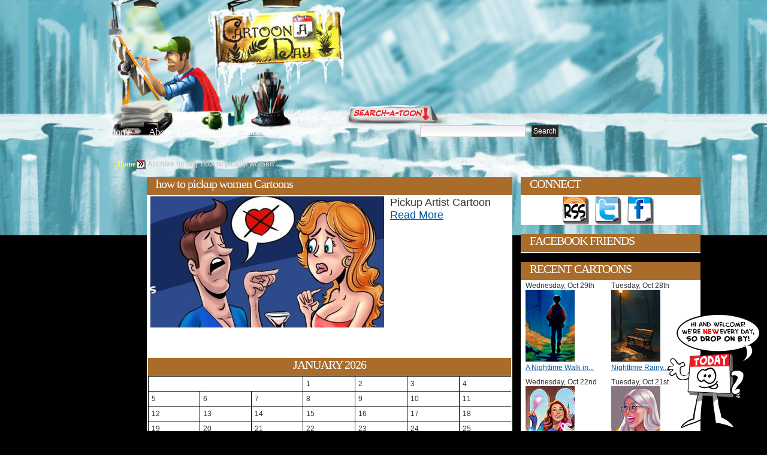

--- FILE ---
content_type: text/html; charset=UTF-8
request_url: http://www.cartoonaday.com/tag/how-to-pickup-women/
body_size: 9844
content:
<!DOCTYPE html PUBLIC "-//W3C//DTD XHTML 1.0 Transitional//EN" "http://www.w3.org/TR/xhtml1/DTD/xhtml1-transitional.dtd"><html xmlns="http://www.w3.org/1999/xhtml" dir="ltr" lang="en-US">
<head profile="http://gmpg.org/xfn/11">
<meta http-equiv="Content-Type" content="text/html; charset=UTF-8" />

<title>how to pickup women Tagged Cartoons</title>


<meta name="robots" content="all" />

<link rel="stylesheet" href="http://www.cartoonaday.com/wp-content/themes/arras-theme/css/styles/reset-min.css" type="text/css" media="screen" />
<link rel="stylesheet" href="http://www.cartoonaday.com/wp-content/themes/arras-theme/css/styles/default.css" type="text/css" media="screen" /><link rel="stylesheet" href="http://www.cartoonaday.com/wp-content/themes/arras-theme/css/user.css" type="text/css" media="screen" />
<link rel="alternate" type="application/rss+xml" href="http://www.cartoonaday.com/feed/" title="Cartoon A Day-Daily Cartoons latest posts" />

<link rel="pingback" href="http://www.cartoonaday.com/xmlrpc.php" />
<link rel="shortcut icon" href="/images/favicon.ico" />

<link rel="alternate" type="application/rss+xml" title="Cartoon A Day-Daily Cartoons &raquo; how to pickup women Tag Feed" href="http://www.cartoonaday.com/tag/how-to-pickup-women/feed/" />
<link rel='stylesheet' id='sociable-front-css-css'  href='http://www.cartoonaday.com/wp-content/plugins/sociable/sociable.css?ver=2.8.6' type='text/css' media='' />
<script type='text/javascript' src='http://www.cartoonaday.com/wp-content/themes/arras-theme/js/jquery-1.3.2.min.js?ver=1.3.2'></script>
<script type='text/javascript' src='http://www.cartoonaday.com/wp-content/themes/arras-theme/js/jquery-ui-1.7.1.min.js?ver=1.7.1'></script>
<script type='text/javascript' src='http://www.cartoonaday.com/wp-content/themes/arras-theme/js/jquery.cycle.all.min.js?ver=2.8.6'></script>
<script type='text/javascript' src='http://www.cartoonaday.com/wp-content/themes/arras-theme/js/jquery.validate.min.js?ver=2.8.6'></script>
<script type='text/javascript' src='http://www.cartoonaday.com/wp-content/themes/arras-theme/js/superfish/hoverIntent.js?ver=2.8.6'></script>
<script type='text/javascript' src='http://www.cartoonaday.com/wp-content/themes/arras-theme/js/superfish/superfish.js?ver=2.8.6'></script>
<script type='text/javascript' src='http://www.cartoonaday.com/wp-content/themes/arras-theme/js/base.js?ver=2.8.6'></script>
<link rel="EditURI" type="application/rsd+xml" title="RSD" href="http://www.cartoonaday.com/xmlrpc.php?rsd" />
<link rel="wlwmanifest" type="application/wlwmanifest+xml" href="http://www.cartoonaday.com/wp-includes/wlwmanifest.xml" /> 
<link rel='index' title='Cartoon A Day-Daily Cartoons' href='http://www.cartoonaday.com' />
<meta name="generator" content="WordPress 2.8.6" />
<meta name="description" content="An archive of Cartoons that have been tagged with how to pickup women on Cartoon A Day." />

<!-- Wordpress Popular Posts v2.0.3 -->
<link rel="stylesheet" href="http://www.cartoonaday.com/wp-content/plugins/wordpress-popular-posts/style/wpp.css" type="text/css" media="screen" />
<!-- Wordpress Popular Posts v2.0.3 -->

<link rel="stylesheet" href="http://www.cartoonaday.com/wp-content/themes/arras-theme/css/layouts/2c-r-fixed.css" type="text/css" />

<script type="text/javascript">
	jQuery(document).ready(function($) {
		$('.sf-menu').superfish({autoArrows: false, speed: 'fast'});
	});
</script>

<!-- pinterest -->
<script type="text/javascript" src="/js/pinterest.js"></script>

<!-- nic - image zoom by http://valid.tjp.hu/tjpzoom/index_en.html -->
<script type="text/javascript" src="/js/image_zoom/tjpzoom.js"></script>
<script type="text/javascript" src="/js/image_zoom/tjpzoom_config_relative.js"></script>


<!--[if IE 6]>
<link rel="stylesheet" href="http://www.cartoonaday.com/wp-content/themes/arras-theme/css/ie6.css" type="text/css" media="screen, projector" />
<script type="text/javascript" src="http://www.cartoonaday.com/wp-content/themes/arras-theme/js/jquery.supersleight.min.js"></script>
<script type="text/javascript">
jQuery(document).ready(function($) {
	$('.blog-name').supersleight( {shim: 'http://www.cartoonaday.com/wp-content/themes/arras-theme/images/x.gif'} );
	$('#controls').supersleight( {shim: 'http://www.cartoonaday.com/wp-content/themes/arras-theme/images/x.gif'} );
	$('.featured-article').supersleight( {shim: 'http://www.cartoonaday.com/wp-content/themes/arras-theme/images/x.gif'} );

	$('#overlay_coffee-cup a').click(function() {
	  alert('sad');
	});

});
</script>
<![endif]-->


<!-- to handle the IE 6 rejects stuck in the 80s -->
<!--[if IE 6]>
<style type="text/css">
#floating_character {
	display:none;
}
</style
<![endif]-->
<link rel="stylesheet" href="http://www.cartoonaday.com/wp-content/themes/arras-theme/css/styles/custom.css?v=12feb2011" type="text/css" media="screen" />


<!-- 15dec12 - default share image for home page -->
<link rel="image_src" type="image/jpeg" href="http://www.cartoonaday.com/images/new_today_calman.png" />
<meta property="og:image" content="http://www.cartoonaday.com/images/new_today_calman.png" />



<!-- june 4, custom option for header folder and bgcolor -->
<style>

body { background:#000000 url(/images/header-fortress/repeat-x.jpg) repeat-x scroll center top; }
#header_container {
	margin:0 auto;
	width:948px;
}
	#header_center {
		float:left;
		width:696px;


	}
		#header_center_top_1 {
			float:left;
			width:198px;
			height:211px;
			background:url(/images/header-fortress/center_top_1.jpg) no-repeat;
		}
		#header_center_top_2 {
			float:left;
			width:205px;
			height:211px;
			background:url(/images/header-fortress/center_top_2.jpg) no-repeat;
		}
		#header_center_top_3 {
			float:left;
			width:293px;
			height:211px;
			background:url(/images/header-fortress/center_top_3.jpg) no-repeat;
		}
		#header_center_bottom {

			height:182px;
			background:url(/images/header-fortress/center_bottom.jpg) no-repeat;
		}
	#header_right {
		float:left;
		width:252px;
		height:393px;
		background:url(/images/header-fortress/right-login.jpg) no-repeat;
	}
#header_breadcrumb {
	margin:0 0 10px 90px;
	color:#CCC;
}
#header_breadcrumb li {
	float:left;
}



</style>


</head>

<body class="archive tag tag-how-to-pickup-women">

<!-- facebook SDK -->
<div id="fb-root"></div>
<script>
  window.fbAsyncInit = function() {
    FB.init({appId: '292843724156217', status: true, cookie: true,
             xfbml: true});
  };
  (function() {
    var e = document.createElement('script'); e.async = true;
    e.src = document.location.protocol +
      '//connect.facebook.net/en_US/all.js';
    document.getElementById('fb-root').appendChild(e);
  }());
</script>
<!-- -->

<div id="header_container">
	<div id="header_center">
		<div id="header_center_top">
			<div id="header_center_top_1">
				<!-- overlay links-->
				<div id="overlay_logo-sign" class="overlay">
					<strong><a href="/" title="Return to Cartoon A Day Home">Cartoon A Day</a></strong>				</div>

			</div>
			<div id="header_center_top_2">

			</div>
			<div id="header_center_top_3"><!-- overlay links
			  <div id="overlay_light-switch" class="overlay">
					<a href="#"><img src="/images/px.gif" border="0"/></a>
				</div>
				<div id="overlay_coffee-cup" class="overlay">
					<a href="javascript:void(0)" onmouseover="$('#coffee_ani').css('display','inline')"><img src="/images/px.gif" border="0"/></a>
				</div> -->

			</div>

			<div style="clear:both"></div>
		</div>

		<div id="header_center_bottom">
			<!-- nav links -->
			<ul id="top_nav_links">
				<li><a href="/" title="Return to Cartoon A Day Home">Home</a></li>
				<li style="margin-left:25px;"><a href="/about/" title="About Cartoon A Day">About</a></li>
                <li style="margin-left:25px;"><a href="/category/tutorials-workshops-for-artists/" title="Editorial Cartoons">Editorials</a></li>
                <li style="margin-left:25px;"><a href="/category/tutorials-workshops-for-artists/" title="Cartoon Tutorials">Tutorials</a></li>
			</ul>

			<!-- search bar -->
			<div id="searchbar">
				<form method="get" id="searchform" action="http://www.cartoonaday.com/">
 <input type="text" value="" name="s" 
 	id="s" size="45" />
 <input type="submit" id="searchsubmit" value="Search" />
</form>
			</div>
		</div>

	</div>
	<div id="header_right">
		<!-- overlay links -->
		<div id="overlay_login-sign" class="overlay">
			<a href="/wp-login.php" title="Click here to Login or Register"><img src="/images/px.gif" border="0" alt="Login"/></a>
		</div>
		<div id="overlay_bell" class="overlay">
			<a href="javascript:void(0);"><img src="/images/px.gif" border="0"/></a>
		</div>

	</div>
</div><!-- header_container -->



<div id="wrapper">


    <div style="clear:both"></div>

	<div id="main" style="top:-146px">
		<!--<h1 style="background:#FFF;color:red;">header-fortress | #000000</h1>-->

	<ul id="header_breadcrumb">
		<!-- Breadcrumb NavXT 3.4.1 -->
<li class="breadcrumb_crumb"><a title="Go to Home." href="http://www.cartoonaday.com">Home</a></li><li class="breadcrumb_delimiter"><img src="/images/favicon200.png"/></li><li class="breadcrumb_crumb"><strong>Archive by tag &#39;how to pickup women&#39;</strong></li>		<div style="clear:both"></div>
	</ul>


	



	

<div>
	<div class="column_ad_left">
			    <div style='min-width:120px; max-width:120px;min-height:600px;'></div>

	</div>

	<div class="column_left">


		<div id="archive">
			<div class="zone_title">
									<h1 class="zone_title_text">how to pickup women Cartoons</h1>
							</div>
			<div class="zone_body">

			
	<!--<ul class="hfeed posts-quick clearfix">-->
	<style>
	.thumbnail_grid {
		float:none;
		width:596px;
	}
	.thumbnail_grid li {
		min-height:250px;
		font-size:1.5em;
	}

	.thumbnail_grid img {
		margin-right:10px;
	}








	.thumbnail_grid li div {
		float:left;
	}
	.thumbnail_pic {
		width:390px;
	}
	.thumbnail_desc {
		padding:5px;
		font-size:1.5em;
	}
	</style>

	<ul class="thumbnail_grid grid_full">

	
						<li>
				<a href="http://www.cartoonaday.com/pickup-artist-cartoon/" title="Pickup Artist Cartoon" rel="bookmark"><img src="http://www.cartoonaday.com/images/cartoons/2013/09/pickup-artist-cartoon-390x220.jpg" border="0" id="http://www.cartoonaday.com/images/cartoons/2013/09/pickup-artist-cartoon-390x220.jpg" align="left"/></a>
				Pickup Artist Cartoon				<br/>
				<a href="http://www.cartoonaday.com/pickup-artist-cartoon/" title="Pickup Artist Cartoon" rel="bookmark">Read More</a>

		</li>

		<!--
		<li>
			<div class="thumbnail_pic">
				<a href="http://www.cartoonaday.com/pickup-artist-cartoon/" title="Pickup Artist Cartoon" rel="bookmark"><img src="http://www.cartoonaday.com/images/cartoons/2013/09/pickup-artist-cartoon-390x220.jpg" border="0" id="http://www.cartoonaday.com/images/cartoons/2013/09/pickup-artist-cartoon-390x220.jpg"/></a>
			</div>
			<div class="thumbnail_desc">
				<div>
					Pickup Artist Cartoon
					<br/>
					<a href="http://www.cartoonaday.com/pickup-artist-cartoon/" title="Pickup Artist Cartoon" rel="bookmark">Read More</a>
				</div>
			</div>
			<div style="clear:both"></div>

		</li>
		-->

	
	<div style="clear:both"></div>
	</ul>



							<div class="navigation clearfix">
					<div class="floatLeft"></div>
					<div class="floatRight"></div>
				</div>
					


				<div id="calendar" style="margin-top:9px">
					<table id="wp-calendar" summary="Calendar">
	<caption>January 2026</caption>
	<thead>
	<tr>
		<th abbr="Monday" scope="col" title="Monday">M</th>
		<th abbr="Tuesday" scope="col" title="Tuesday">T</th>
		<th abbr="Wednesday" scope="col" title="Wednesday">W</th>
		<th abbr="Thursday" scope="col" title="Thursday">T</th>
		<th abbr="Friday" scope="col" title="Friday">F</th>
		<th abbr="Saturday" scope="col" title="Saturday">S</th>
		<th abbr="Sunday" scope="col" title="Sunday">S</th>
	</tr>
	</thead>

	<tfoot>
	<tr>
		<td abbr="October" colspan="3" id="prev"><a href="http://www.cartoonaday.com/2025/10/" title="View posts for October 2025">&laquo; Oct</a></td>
		<td class="pad">&nbsp;</td>
		<td colspan="3" id="next" class="pad">&nbsp;</td>
	</tr>
	</tfoot>

	<tbody>
	<tr>
		<td colspan="3" class="pad">&nbsp;</td><td>1</td><td>2</td><td>3</td><td>4</td>
	</tr>
	<tr>
		<td>5</td><td>6</td><td>7</td><td>8</td><td>9</td><td>10</td><td>11</td>
	</tr>
	<tr>
		<td>12</td><td>13</td><td>14</td><td>15</td><td>16</td><td>17</td><td>18</td>
	</tr>
	<tr>
		<td>19</td><td>20</td><td>21</td><td id="today">22</td><td>23</td><td>24</td><td>25</td>
	</tr>
	<tr>
		<td>26</td><td>27</td><td>28</td><td>29</td><td>30</td><td>31</td>
		<td class="pad" colspan="1">&nbsp;</td>
	</tr>
	</tbody>
	</table>					<ul>
						<li><strong><a href="http://www.cartoonaday.com/2025/">2025</a>: </strong> <span class="emptymonth">Jan</span> <span class="emptymonth">Feb</span> <span class="emptymonth">Mar</span> <span class="emptymonth">Apr</span> <span class="emptymonth">May</span> <span class="emptymonth">Jun</span> <a href="http://www.cartoonaday.com/2025/07/" title="July 2025">Jul</a> <a href="http://www.cartoonaday.com/2025/08/" title="August 2025">Aug</a> <a href="http://www.cartoonaday.com/2025/09/" title="September 2025">Sep</a> <a href="http://www.cartoonaday.com/2025/10/" title="October 2025">Oct</a> <span class="emptymonth">Nov</span> <span class="emptymonth">Dec</span> </li>
<li><strong><a href="http://www.cartoonaday.com/2024/">2024</a>: </strong> <a href="http://www.cartoonaday.com/2024/01/" title="January 2024">Jan</a> <a href="http://www.cartoonaday.com/2024/02/" title="February 2024">Feb</a> <a href="http://www.cartoonaday.com/2024/03/" title="March 2024">Mar</a> <span class="emptymonth">Apr</span> <a href="http://www.cartoonaday.com/2024/05/" title="May 2024">May</a> <a href="http://www.cartoonaday.com/2024/06/" title="June 2024">Jun</a> <a href="http://www.cartoonaday.com/2024/07/" title="July 2024">Jul</a> <span class="emptymonth">Aug</span> <span class="emptymonth">Sep</span> <span class="emptymonth">Oct</span> <span class="emptymonth">Nov</span> <span class="emptymonth">Dec</span> </li>
<li><strong><a href="http://www.cartoonaday.com/2023/">2023</a>: </strong> <a href="http://www.cartoonaday.com/2023/01/" title="January 2023">Jan</a> <a href="http://www.cartoonaday.com/2023/02/" title="February 2023">Feb</a> <a href="http://www.cartoonaday.com/2023/03/" title="March 2023">Mar</a> <a href="http://www.cartoonaday.com/2023/04/" title="April 2023">Apr</a> <a href="http://www.cartoonaday.com/2023/05/" title="May 2023">May</a> <a href="http://www.cartoonaday.com/2023/06/" title="June 2023">Jun</a> <a href="http://www.cartoonaday.com/2023/07/" title="July 2023">Jul</a> <a href="http://www.cartoonaday.com/2023/08/" title="August 2023">Aug</a> <span class="emptymonth">Sep</span> <a href="http://www.cartoonaday.com/2023/10/" title="October 2023">Oct</a> <a href="http://www.cartoonaday.com/2023/11/" title="November 2023">Nov</a> <a href="http://www.cartoonaday.com/2023/12/" title="December 2023">Dec</a> </li>
<li><strong><a href="http://www.cartoonaday.com/2022/">2022</a>: </strong> <a href="http://www.cartoonaday.com/2022/01/" title="January 2022">Jan</a> <a href="http://www.cartoonaday.com/2022/02/" title="February 2022">Feb</a> <a href="http://www.cartoonaday.com/2022/03/" title="March 2022">Mar</a> <a href="http://www.cartoonaday.com/2022/04/" title="April 2022">Apr</a> <a href="http://www.cartoonaday.com/2022/05/" title="May 2022">May</a> <a href="http://www.cartoonaday.com/2022/06/" title="June 2022">Jun</a> <a href="http://www.cartoonaday.com/2022/07/" title="July 2022">Jul</a> <a href="http://www.cartoonaday.com/2022/08/" title="August 2022">Aug</a> <a href="http://www.cartoonaday.com/2022/09/" title="September 2022">Sep</a> <span class="emptymonth">Oct</span> <span class="emptymonth">Nov</span> <span class="emptymonth">Dec</span> </li>
<li><strong><a href="http://www.cartoonaday.com/2021/">2021</a>: </strong> <a href="http://www.cartoonaday.com/2021/01/" title="January 2021">Jan</a> <a href="http://www.cartoonaday.com/2021/02/" title="February 2021">Feb</a> <a href="http://www.cartoonaday.com/2021/03/" title="March 2021">Mar</a> <a href="http://www.cartoonaday.com/2021/04/" title="April 2021">Apr</a> <span class="emptymonth">May</span> <a href="http://www.cartoonaday.com/2021/06/" title="June 2021">Jun</a> <a href="http://www.cartoonaday.com/2021/07/" title="July 2021">Jul</a> <a href="http://www.cartoonaday.com/2021/08/" title="August 2021">Aug</a> <span class="emptymonth">Sep</span> <a href="http://www.cartoonaday.com/2021/10/" title="October 2021">Oct</a> <a href="http://www.cartoonaday.com/2021/11/" title="November 2021">Nov</a> <a href="http://www.cartoonaday.com/2021/12/" title="December 2021">Dec</a> </li>
<li><strong><a href="http://www.cartoonaday.com/2020/">2020</a>: </strong> <a href="http://www.cartoonaday.com/2020/01/" title="January 2020">Jan</a> <a href="http://www.cartoonaday.com/2020/02/" title="February 2020">Feb</a> <a href="http://www.cartoonaday.com/2020/03/" title="March 2020">Mar</a> <a href="http://www.cartoonaday.com/2020/04/" title="April 2020">Apr</a> <a href="http://www.cartoonaday.com/2020/05/" title="May 2020">May</a> <a href="http://www.cartoonaday.com/2020/06/" title="June 2020">Jun</a> <a href="http://www.cartoonaday.com/2020/07/" title="July 2020">Jul</a> <a href="http://www.cartoonaday.com/2020/08/" title="August 2020">Aug</a> <a href="http://www.cartoonaday.com/2020/09/" title="September 2020">Sep</a> <a href="http://www.cartoonaday.com/2020/10/" title="October 2020">Oct</a> <a href="http://www.cartoonaday.com/2020/11/" title="November 2020">Nov</a> <a href="http://www.cartoonaday.com/2020/12/" title="December 2020">Dec</a> </li>
<li><strong><a href="http://www.cartoonaday.com/2019/">2019</a>: </strong> <a href="http://www.cartoonaday.com/2019/01/" title="January 2019">Jan</a> <a href="http://www.cartoonaday.com/2019/02/" title="February 2019">Feb</a> <a href="http://www.cartoonaday.com/2019/03/" title="March 2019">Mar</a> <a href="http://www.cartoonaday.com/2019/04/" title="April 2019">Apr</a> <a href="http://www.cartoonaday.com/2019/05/" title="May 2019">May</a> <a href="http://www.cartoonaday.com/2019/06/" title="June 2019">Jun</a> <a href="http://www.cartoonaday.com/2019/07/" title="July 2019">Jul</a> <a href="http://www.cartoonaday.com/2019/08/" title="August 2019">Aug</a> <a href="http://www.cartoonaday.com/2019/09/" title="September 2019">Sep</a> <a href="http://www.cartoonaday.com/2019/10/" title="October 2019">Oct</a> <a href="http://www.cartoonaday.com/2019/11/" title="November 2019">Nov</a> <a href="http://www.cartoonaday.com/2019/12/" title="December 2019">Dec</a> </li>
<li><strong><a href="http://www.cartoonaday.com/2018/">2018</a>: </strong> <a href="http://www.cartoonaday.com/2018/01/" title="January 2018">Jan</a> <a href="http://www.cartoonaday.com/2018/02/" title="February 2018">Feb</a> <a href="http://www.cartoonaday.com/2018/03/" title="March 2018">Mar</a> <a href="http://www.cartoonaday.com/2018/04/" title="April 2018">Apr</a> <a href="http://www.cartoonaday.com/2018/05/" title="May 2018">May</a> <a href="http://www.cartoonaday.com/2018/06/" title="June 2018">Jun</a> <a href="http://www.cartoonaday.com/2018/07/" title="July 2018">Jul</a> <a href="http://www.cartoonaday.com/2018/08/" title="August 2018">Aug</a> <a href="http://www.cartoonaday.com/2018/09/" title="September 2018">Sep</a> <a href="http://www.cartoonaday.com/2018/10/" title="October 2018">Oct</a> <a href="http://www.cartoonaday.com/2018/11/" title="November 2018">Nov</a> <a href="http://www.cartoonaday.com/2018/12/" title="December 2018">Dec</a> </li>
<li><strong><a href="http://www.cartoonaday.com/2017/">2017</a>: </strong> <a href="http://www.cartoonaday.com/2017/01/" title="January 2017">Jan</a> <a href="http://www.cartoonaday.com/2017/02/" title="February 2017">Feb</a> <a href="http://www.cartoonaday.com/2017/03/" title="March 2017">Mar</a> <a href="http://www.cartoonaday.com/2017/04/" title="April 2017">Apr</a> <a href="http://www.cartoonaday.com/2017/05/" title="May 2017">May</a> <a href="http://www.cartoonaday.com/2017/06/" title="June 2017">Jun</a> <a href="http://www.cartoonaday.com/2017/07/" title="July 2017">Jul</a> <a href="http://www.cartoonaday.com/2017/08/" title="August 2017">Aug</a> <a href="http://www.cartoonaday.com/2017/09/" title="September 2017">Sep</a> <a href="http://www.cartoonaday.com/2017/10/" title="October 2017">Oct</a> <a href="http://www.cartoonaday.com/2017/11/" title="November 2017">Nov</a> <a href="http://www.cartoonaday.com/2017/12/" title="December 2017">Dec</a> </li>
<li><strong><a href="http://www.cartoonaday.com/2016/">2016</a>: </strong> <a href="http://www.cartoonaday.com/2016/01/" title="January 2016">Jan</a> <a href="http://www.cartoonaday.com/2016/02/" title="February 2016">Feb</a> <a href="http://www.cartoonaday.com/2016/03/" title="March 2016">Mar</a> <a href="http://www.cartoonaday.com/2016/04/" title="April 2016">Apr</a> <a href="http://www.cartoonaday.com/2016/05/" title="May 2016">May</a> <a href="http://www.cartoonaday.com/2016/06/" title="June 2016">Jun</a> <a href="http://www.cartoonaday.com/2016/07/" title="July 2016">Jul</a> <a href="http://www.cartoonaday.com/2016/08/" title="August 2016">Aug</a> <a href="http://www.cartoonaday.com/2016/09/" title="September 2016">Sep</a> <a href="http://www.cartoonaday.com/2016/10/" title="October 2016">Oct</a> <a href="http://www.cartoonaday.com/2016/11/" title="November 2016">Nov</a> <a href="http://www.cartoonaday.com/2016/12/" title="December 2016">Dec</a> </li>
<li><strong><a href="http://www.cartoonaday.com/2015/">2015</a>: </strong> <a href="http://www.cartoonaday.com/2015/01/" title="January 2015">Jan</a> <a href="http://www.cartoonaday.com/2015/02/" title="February 2015">Feb</a> <a href="http://www.cartoonaday.com/2015/03/" title="March 2015">Mar</a> <a href="http://www.cartoonaday.com/2015/04/" title="April 2015">Apr</a> <a href="http://www.cartoonaday.com/2015/05/" title="May 2015">May</a> <a href="http://www.cartoonaday.com/2015/06/" title="June 2015">Jun</a> <a href="http://www.cartoonaday.com/2015/07/" title="July 2015">Jul</a> <a href="http://www.cartoonaday.com/2015/08/" title="August 2015">Aug</a> <a href="http://www.cartoonaday.com/2015/09/" title="September 2015">Sep</a> <a href="http://www.cartoonaday.com/2015/10/" title="October 2015">Oct</a> <a href="http://www.cartoonaday.com/2015/11/" title="November 2015">Nov</a> <a href="http://www.cartoonaday.com/2015/12/" title="December 2015">Dec</a> </li>
<li><strong><a href="http://www.cartoonaday.com/2014/">2014</a>: </strong> <a href="http://www.cartoonaday.com/2014/01/" title="January 2014">Jan</a> <a href="http://www.cartoonaday.com/2014/02/" title="February 2014">Feb</a> <a href="http://www.cartoonaday.com/2014/03/" title="March 2014">Mar</a> <a href="http://www.cartoonaday.com/2014/04/" title="April 2014">Apr</a> <a href="http://www.cartoonaday.com/2014/05/" title="May 2014">May</a> <a href="http://www.cartoonaday.com/2014/06/" title="June 2014">Jun</a> <a href="http://www.cartoonaday.com/2014/07/" title="July 2014">Jul</a> <a href="http://www.cartoonaday.com/2014/08/" title="August 2014">Aug</a> <a href="http://www.cartoonaday.com/2014/09/" title="September 2014">Sep</a> <a href="http://www.cartoonaday.com/2014/10/" title="October 2014">Oct</a> <a href="http://www.cartoonaday.com/2014/11/" title="November 2014">Nov</a> <a href="http://www.cartoonaday.com/2014/12/" title="December 2014">Dec</a> </li>
<li><strong><a href="http://www.cartoonaday.com/2013/">2013</a>: </strong> <a href="http://www.cartoonaday.com/2013/01/" title="January 2013">Jan</a> <a href="http://www.cartoonaday.com/2013/02/" title="February 2013">Feb</a> <a href="http://www.cartoonaday.com/2013/03/" title="March 2013">Mar</a> <a href="http://www.cartoonaday.com/2013/04/" title="April 2013">Apr</a> <a href="http://www.cartoonaday.com/2013/05/" title="May 2013">May</a> <a href="http://www.cartoonaday.com/2013/06/" title="June 2013">Jun</a> <a href="http://www.cartoonaday.com/2013/07/" title="July 2013">Jul</a> <a href="http://www.cartoonaday.com/2013/08/" title="August 2013">Aug</a> <a href="http://www.cartoonaday.com/2013/09/" title="September 2013">Sep</a> <a href="http://www.cartoonaday.com/2013/10/" title="October 2013">Oct</a> <a href="http://www.cartoonaday.com/2013/11/" title="November 2013">Nov</a> <a href="http://www.cartoonaday.com/2013/12/" title="December 2013">Dec</a> </li>
<li><strong><a href="http://www.cartoonaday.com/2012/">2012</a>: </strong> <a href="http://www.cartoonaday.com/2012/01/" title="January 2012">Jan</a> <a href="http://www.cartoonaday.com/2012/02/" title="February 2012">Feb</a> <a href="http://www.cartoonaday.com/2012/03/" title="March 2012">Mar</a> <a href="http://www.cartoonaday.com/2012/04/" title="April 2012">Apr</a> <a href="http://www.cartoonaday.com/2012/05/" title="May 2012">May</a> <a href="http://www.cartoonaday.com/2012/06/" title="June 2012">Jun</a> <a href="http://www.cartoonaday.com/2012/07/" title="July 2012">Jul</a> <a href="http://www.cartoonaday.com/2012/08/" title="August 2012">Aug</a> <a href="http://www.cartoonaday.com/2012/09/" title="September 2012">Sep</a> <a href="http://www.cartoonaday.com/2012/10/" title="October 2012">Oct</a> <a href="http://www.cartoonaday.com/2012/11/" title="November 2012">Nov</a> <a href="http://www.cartoonaday.com/2012/12/" title="December 2012">Dec</a> </li>
<li><strong><a href="http://www.cartoonaday.com/2011/">2011</a>: </strong> <a href="http://www.cartoonaday.com/2011/01/" title="January 2011">Jan</a> <a href="http://www.cartoonaday.com/2011/02/" title="February 2011">Feb</a> <a href="http://www.cartoonaday.com/2011/03/" title="March 2011">Mar</a> <a href="http://www.cartoonaday.com/2011/04/" title="April 2011">Apr</a> <a href="http://www.cartoonaday.com/2011/05/" title="May 2011">May</a> <a href="http://www.cartoonaday.com/2011/06/" title="June 2011">Jun</a> <a href="http://www.cartoonaday.com/2011/07/" title="July 2011">Jul</a> <a href="http://www.cartoonaday.com/2011/08/" title="August 2011">Aug</a> <a href="http://www.cartoonaday.com/2011/09/" title="September 2011">Sep</a> <a href="http://www.cartoonaday.com/2011/10/" title="October 2011">Oct</a> <a href="http://www.cartoonaday.com/2011/11/" title="November 2011">Nov</a> <a href="http://www.cartoonaday.com/2011/12/" title="December 2011">Dec</a> </li>
<li><strong><a href="http://www.cartoonaday.com/2010/">2010</a>: </strong> <a href="http://www.cartoonaday.com/2010/01/" title="January 2010">Jan</a> <a href="http://www.cartoonaday.com/2010/02/" title="February 2010">Feb</a> <a href="http://www.cartoonaday.com/2010/03/" title="March 2010">Mar</a> <a href="http://www.cartoonaday.com/2010/04/" title="April 2010">Apr</a> <a href="http://www.cartoonaday.com/2010/05/" title="May 2010">May</a> <a href="http://www.cartoonaday.com/2010/06/" title="June 2010">Jun</a> <a href="http://www.cartoonaday.com/2010/07/" title="July 2010">Jul</a> <a href="http://www.cartoonaday.com/2010/08/" title="August 2010">Aug</a> <a href="http://www.cartoonaday.com/2010/09/" title="September 2010">Sep</a> <a href="http://www.cartoonaday.com/2010/10/" title="October 2010">Oct</a> <a href="http://www.cartoonaday.com/2010/11/" title="November 2010">Nov</a> <a href="http://www.cartoonaday.com/2010/12/" title="December 2010">Dec</a> </li>
<li><strong><a href="http://www.cartoonaday.com/2009/">2009</a>: </strong> <span class="emptymonth">Jan</span> <span class="emptymonth">Feb</span> <span class="emptymonth">Mar</span> <span class="emptymonth">Apr</span> <span class="emptymonth">May</span> <span class="emptymonth">Jun</span> <span class="emptymonth">Jul</span> <span class="emptymonth">Aug</span> <span class="emptymonth">Sep</span> <a href="http://www.cartoonaday.com/2009/10/" title="October 2009">Oct</a> <a href="http://www.cartoonaday.com/2009/11/" title="November 2009">Nov</a> <a href="http://www.cartoonaday.com/2009/12/" title="December 2009">Dec</a> </li>
					</ul>
				</div>

			</div>
		</div>
	</div>
	<!-- end left column -->






	<div class="column_right">

			<div id="connect">
			<div class="zone_title"><h5 class="zone_title_text">CONNECT</h5></div>
			<div class="zone_body">
				<ul id="icon-map_networking">
					<li id="icon-map_networking_rss"><a href="/feed/" target="_blank" title="Subscribe to the Cartoon A Day RSS feed">Get the RSS feed</a></li>
					<li id="icon-map_networking_twitter"><a href="http://twitter.com/cartoonaday" target="_blank" title="Follow Cartoon A Day on Twitter">Follow on Twitter</a></li>
					<li id="icon-map_networking_facebook"><a href="http://www.facebook.com/pages/CartoonADay/296401104476" target="_blank" title="Become a fan on Facebook and get cartoons we may not post on the site">Add as Friend on Facebook</a></li>
				</ul>
				<div style="clear:both"></div>
			</div>
		</div>

		<div id="fb_activity_feed" class="zone box_right nudge_down">
			<div class="zone_title"><h5 class="zone_title_text">FACEBOOK FRIENDS</h5></div>
			<div class="zone_body">
				<script src="http://connect.facebook.net/en_US/all.js#xfbml=1"></script><fb:activity site="cartoonaday.com" app_id="292843724156217" width="290" height="300" header="false" font="arial" border_color="#FFF" recommendations="true"></fb:activity>
			</div>
		</div>

		<div id="most_recent_thumbs" class="zone box_right nudge_down">
			<div class="zone_title"><h5 class="zone_title_text">RECENT CARTOONS</h5></div>
			<div class="zone_body">

				<ul class="thumbnail_grid sidebar_thumbnail_grid">

					<!-- recent posts -->
					

					
												
						<li>
							Wednesday, Oct 29th							<br/>
							<a href="http://www.cartoonaday.com/a-nighttime-walk-in-the-woods/" title="A Nighttime Walk in the Woods" rel="bookmark"><img src="http://www.cartoonaday.com/images/cartoons/2025/10/Walking-in-the-woods-full-moon-82x120.jpg" border="0"/></a>
							<br/>
							<a href="http://www.cartoonaday.com/a-nighttime-walk-in-the-woods/" title="A Nighttime Walk in the Woods" rel="bookmark">A Nighttime Walk in...</a>

						</li>
					
												
						<li>
							Tuesday, Oct 28th							<br/>
							<a href="http://www.cartoonaday.com/nighttime-rainy-park-bench/" title="Nighttime Rainy Park Bench" rel="bookmark"><img src="http://www.cartoonaday.com/images/cartoons/2025/10/Park-bench-rain-82x120.jpg" border="0"/></a>
							<br/>
							<a href="http://www.cartoonaday.com/nighttime-rainy-park-bench/" title="Nighttime Rainy Park Bench" rel="bookmark">Nighttime Rainy...</a>

						</li>
					
												
						<li>
							Wednesday, Oct 22nd							<br/>
							<a href="http://www.cartoonaday.com/witches-brew-coffee-shop/" title="Witches Brew Coffee Shop" rel="bookmark"><img src="http://www.cartoonaday.com/images/cartoons/2025/10/Witches-brew-vertical-82x120.jpg" border="0"/></a>
							<br/>
							<a href="http://www.cartoonaday.com/witches-brew-coffee-shop/" title="Witches Brew Coffee Shop" rel="bookmark">Witches Brew Coffee...</a>

						</li>
					
												
						<li>
							Tuesday, Oct 21st							<br/>
							<a href="http://www.cartoonaday.com/witches-brew-blondie-and-cat/" title="Witches Brew Blondie and Cat" rel="bookmark"><img src="http://www.cartoonaday.com/images/cartoons/2025/10/Witches-brew-blonde-82x120.jpg" border="0"/></a>
							<br/>
							<a href="http://www.cartoonaday.com/witches-brew-blondie-and-cat/" title="Witches Brew Blondie and Cat" rel="bookmark">Witches Brew...</a>

						</li>
					
												
						<li>
							Sunday, Oct 19th							<br/>
							<a href="http://www.cartoonaday.com/witches-brew-iphone-girl/" title="Witches Brew Iphone Girl" rel="bookmark"><img src="http://www.cartoonaday.com/images/cartoons/2025/10/Witches-brew-surprised-iphone-82x120.jpg" border="0"/></a>
							<br/>
							<a href="http://www.cartoonaday.com/witches-brew-iphone-girl/" title="Witches Brew Iphone Girl" rel="bookmark">Witches Brew Iphone...</a>

						</li>
					
												
						<li>
							Saturday, Oct 18th							<br/>
							<a href="http://www.cartoonaday.com/witches-brew-outline/" title="Witches Brew Outline" rel="bookmark"><img src="http://www.cartoonaday.com/images/cartoons/2025/10/Witches-brew-outline-82x120.jpg" border="0"/></a>
							<br/>
							<a href="http://www.cartoonaday.com/witches-brew-outline/" title="Witches Brew Outline" rel="bookmark">Witches Brew Outline</a>

						</li>
					
					<!-- -->
				</ul>
				<div style="clear:both"></div>
			</div>


		</div>


		<div style="clear:both"></div>
		<div id="calendar" style="margin-top:9px">
			<table id="wp-calendar" summary="Calendar">
	<caption>January 2026</caption>
	<thead>
	<tr>
		<th abbr="Monday" scope="col" title="Monday">M</th>
		<th abbr="Tuesday" scope="col" title="Tuesday">T</th>
		<th abbr="Wednesday" scope="col" title="Wednesday">W</th>
		<th abbr="Thursday" scope="col" title="Thursday">T</th>
		<th abbr="Friday" scope="col" title="Friday">F</th>
		<th abbr="Saturday" scope="col" title="Saturday">S</th>
		<th abbr="Sunday" scope="col" title="Sunday">S</th>
	</tr>
	</thead>

	<tfoot>
	<tr>
		<td abbr="October" colspan="3" id="prev"><a href="http://www.cartoonaday.com/2025/10/" title="View posts for October 2025">&laquo; Oct</a></td>
		<td class="pad">&nbsp;</td>
		<td colspan="3" id="next" class="pad">&nbsp;</td>
	</tr>
	</tfoot>

	<tbody>
	<tr>
		<td colspan="3" class="pad">&nbsp;</td><td>1</td><td>2</td><td>3</td><td>4</td>
	</tr>
	<tr>
		<td>5</td><td>6</td><td>7</td><td>8</td><td>9</td><td>10</td><td>11</td>
	</tr>
	<tr>
		<td>12</td><td>13</td><td>14</td><td>15</td><td>16</td><td>17</td><td>18</td>
	</tr>
	<tr>
		<td>19</td><td>20</td><td>21</td><td id="today">22</td><td>23</td><td>24</td><td>25</td>
	</tr>
	<tr>
		<td>26</td><td>27</td><td>28</td><td>29</td><td>30</td><td>31</td>
		<td class="pad" colspan="1">&nbsp;</td>
	</tr>
	</tbody>
	</table>			<ul>
				<li><strong><a href="http://www.cartoonaday.com/2025/">2025</a>: </strong> <span class="emptymonth">Jan</span> <span class="emptymonth">Feb</span> <span class="emptymonth">Mar</span> <span class="emptymonth">Apr</span> <span class="emptymonth">May</span> <span class="emptymonth">Jun</span> <a href="http://www.cartoonaday.com/2025/07/" title="July 2025">Jul</a> <a href="http://www.cartoonaday.com/2025/08/" title="August 2025">Aug</a> <a href="http://www.cartoonaday.com/2025/09/" title="September 2025">Sep</a> <a href="http://www.cartoonaday.com/2025/10/" title="October 2025">Oct</a> <span class="emptymonth">Nov</span> <span class="emptymonth">Dec</span> </li>
<li><strong><a href="http://www.cartoonaday.com/2024/">2024</a>: </strong> <a href="http://www.cartoonaday.com/2024/01/" title="January 2024">Jan</a> <a href="http://www.cartoonaday.com/2024/02/" title="February 2024">Feb</a> <a href="http://www.cartoonaday.com/2024/03/" title="March 2024">Mar</a> <span class="emptymonth">Apr</span> <a href="http://www.cartoonaday.com/2024/05/" title="May 2024">May</a> <a href="http://www.cartoonaday.com/2024/06/" title="June 2024">Jun</a> <a href="http://www.cartoonaday.com/2024/07/" title="July 2024">Jul</a> <span class="emptymonth">Aug</span> <span class="emptymonth">Sep</span> <span class="emptymonth">Oct</span> <span class="emptymonth">Nov</span> <span class="emptymonth">Dec</span> </li>
<li><strong><a href="http://www.cartoonaday.com/2023/">2023</a>: </strong> <a href="http://www.cartoonaday.com/2023/01/" title="January 2023">Jan</a> <a href="http://www.cartoonaday.com/2023/02/" title="February 2023">Feb</a> <a href="http://www.cartoonaday.com/2023/03/" title="March 2023">Mar</a> <a href="http://www.cartoonaday.com/2023/04/" title="April 2023">Apr</a> <a href="http://www.cartoonaday.com/2023/05/" title="May 2023">May</a> <a href="http://www.cartoonaday.com/2023/06/" title="June 2023">Jun</a> <a href="http://www.cartoonaday.com/2023/07/" title="July 2023">Jul</a> <a href="http://www.cartoonaday.com/2023/08/" title="August 2023">Aug</a> <span class="emptymonth">Sep</span> <a href="http://www.cartoonaday.com/2023/10/" title="October 2023">Oct</a> <a href="http://www.cartoonaday.com/2023/11/" title="November 2023">Nov</a> <a href="http://www.cartoonaday.com/2023/12/" title="December 2023">Dec</a> </li>
<li><strong><a href="http://www.cartoonaday.com/2022/">2022</a>: </strong> <a href="http://www.cartoonaday.com/2022/01/" title="January 2022">Jan</a> <a href="http://www.cartoonaday.com/2022/02/" title="February 2022">Feb</a> <a href="http://www.cartoonaday.com/2022/03/" title="March 2022">Mar</a> <a href="http://www.cartoonaday.com/2022/04/" title="April 2022">Apr</a> <a href="http://www.cartoonaday.com/2022/05/" title="May 2022">May</a> <a href="http://www.cartoonaday.com/2022/06/" title="June 2022">Jun</a> <a href="http://www.cartoonaday.com/2022/07/" title="July 2022">Jul</a> <a href="http://www.cartoonaday.com/2022/08/" title="August 2022">Aug</a> <a href="http://www.cartoonaday.com/2022/09/" title="September 2022">Sep</a> <span class="emptymonth">Oct</span> <span class="emptymonth">Nov</span> <span class="emptymonth">Dec</span> </li>
<li><strong><a href="http://www.cartoonaday.com/2021/">2021</a>: </strong> <a href="http://www.cartoonaday.com/2021/01/" title="January 2021">Jan</a> <a href="http://www.cartoonaday.com/2021/02/" title="February 2021">Feb</a> <a href="http://www.cartoonaday.com/2021/03/" title="March 2021">Mar</a> <a href="http://www.cartoonaday.com/2021/04/" title="April 2021">Apr</a> <span class="emptymonth">May</span> <a href="http://www.cartoonaday.com/2021/06/" title="June 2021">Jun</a> <a href="http://www.cartoonaday.com/2021/07/" title="July 2021">Jul</a> <a href="http://www.cartoonaday.com/2021/08/" title="August 2021">Aug</a> <span class="emptymonth">Sep</span> <a href="http://www.cartoonaday.com/2021/10/" title="October 2021">Oct</a> <a href="http://www.cartoonaday.com/2021/11/" title="November 2021">Nov</a> <a href="http://www.cartoonaday.com/2021/12/" title="December 2021">Dec</a> </li>
<li><strong><a href="http://www.cartoonaday.com/2020/">2020</a>: </strong> <a href="http://www.cartoonaday.com/2020/01/" title="January 2020">Jan</a> <a href="http://www.cartoonaday.com/2020/02/" title="February 2020">Feb</a> <a href="http://www.cartoonaday.com/2020/03/" title="March 2020">Mar</a> <a href="http://www.cartoonaday.com/2020/04/" title="April 2020">Apr</a> <a href="http://www.cartoonaday.com/2020/05/" title="May 2020">May</a> <a href="http://www.cartoonaday.com/2020/06/" title="June 2020">Jun</a> <a href="http://www.cartoonaday.com/2020/07/" title="July 2020">Jul</a> <a href="http://www.cartoonaday.com/2020/08/" title="August 2020">Aug</a> <a href="http://www.cartoonaday.com/2020/09/" title="September 2020">Sep</a> <a href="http://www.cartoonaday.com/2020/10/" title="October 2020">Oct</a> <a href="http://www.cartoonaday.com/2020/11/" title="November 2020">Nov</a> <a href="http://www.cartoonaday.com/2020/12/" title="December 2020">Dec</a> </li>
<li><strong><a href="http://www.cartoonaday.com/2019/">2019</a>: </strong> <a href="http://www.cartoonaday.com/2019/01/" title="January 2019">Jan</a> <a href="http://www.cartoonaday.com/2019/02/" title="February 2019">Feb</a> <a href="http://www.cartoonaday.com/2019/03/" title="March 2019">Mar</a> <a href="http://www.cartoonaday.com/2019/04/" title="April 2019">Apr</a> <a href="http://www.cartoonaday.com/2019/05/" title="May 2019">May</a> <a href="http://www.cartoonaday.com/2019/06/" title="June 2019">Jun</a> <a href="http://www.cartoonaday.com/2019/07/" title="July 2019">Jul</a> <a href="http://www.cartoonaday.com/2019/08/" title="August 2019">Aug</a> <a href="http://www.cartoonaday.com/2019/09/" title="September 2019">Sep</a> <a href="http://www.cartoonaday.com/2019/10/" title="October 2019">Oct</a> <a href="http://www.cartoonaday.com/2019/11/" title="November 2019">Nov</a> <a href="http://www.cartoonaday.com/2019/12/" title="December 2019">Dec</a> </li>
<li><strong><a href="http://www.cartoonaday.com/2018/">2018</a>: </strong> <a href="http://www.cartoonaday.com/2018/01/" title="January 2018">Jan</a> <a href="http://www.cartoonaday.com/2018/02/" title="February 2018">Feb</a> <a href="http://www.cartoonaday.com/2018/03/" title="March 2018">Mar</a> <a href="http://www.cartoonaday.com/2018/04/" title="April 2018">Apr</a> <a href="http://www.cartoonaday.com/2018/05/" title="May 2018">May</a> <a href="http://www.cartoonaday.com/2018/06/" title="June 2018">Jun</a> <a href="http://www.cartoonaday.com/2018/07/" title="July 2018">Jul</a> <a href="http://www.cartoonaday.com/2018/08/" title="August 2018">Aug</a> <a href="http://www.cartoonaday.com/2018/09/" title="September 2018">Sep</a> <a href="http://www.cartoonaday.com/2018/10/" title="October 2018">Oct</a> <a href="http://www.cartoonaday.com/2018/11/" title="November 2018">Nov</a> <a href="http://www.cartoonaday.com/2018/12/" title="December 2018">Dec</a> </li>
<li><strong><a href="http://www.cartoonaday.com/2017/">2017</a>: </strong> <a href="http://www.cartoonaday.com/2017/01/" title="January 2017">Jan</a> <a href="http://www.cartoonaday.com/2017/02/" title="February 2017">Feb</a> <a href="http://www.cartoonaday.com/2017/03/" title="March 2017">Mar</a> <a href="http://www.cartoonaday.com/2017/04/" title="April 2017">Apr</a> <a href="http://www.cartoonaday.com/2017/05/" title="May 2017">May</a> <a href="http://www.cartoonaday.com/2017/06/" title="June 2017">Jun</a> <a href="http://www.cartoonaday.com/2017/07/" title="July 2017">Jul</a> <a href="http://www.cartoonaday.com/2017/08/" title="August 2017">Aug</a> <a href="http://www.cartoonaday.com/2017/09/" title="September 2017">Sep</a> <a href="http://www.cartoonaday.com/2017/10/" title="October 2017">Oct</a> <a href="http://www.cartoonaday.com/2017/11/" title="November 2017">Nov</a> <a href="http://www.cartoonaday.com/2017/12/" title="December 2017">Dec</a> </li>
<li><strong><a href="http://www.cartoonaday.com/2016/">2016</a>: </strong> <a href="http://www.cartoonaday.com/2016/01/" title="January 2016">Jan</a> <a href="http://www.cartoonaday.com/2016/02/" title="February 2016">Feb</a> <a href="http://www.cartoonaday.com/2016/03/" title="March 2016">Mar</a> <a href="http://www.cartoonaday.com/2016/04/" title="April 2016">Apr</a> <a href="http://www.cartoonaday.com/2016/05/" title="May 2016">May</a> <a href="http://www.cartoonaday.com/2016/06/" title="June 2016">Jun</a> <a href="http://www.cartoonaday.com/2016/07/" title="July 2016">Jul</a> <a href="http://www.cartoonaday.com/2016/08/" title="August 2016">Aug</a> <a href="http://www.cartoonaday.com/2016/09/" title="September 2016">Sep</a> <a href="http://www.cartoonaday.com/2016/10/" title="October 2016">Oct</a> <a href="http://www.cartoonaday.com/2016/11/" title="November 2016">Nov</a> <a href="http://www.cartoonaday.com/2016/12/" title="December 2016">Dec</a> </li>
<li><strong><a href="http://www.cartoonaday.com/2015/">2015</a>: </strong> <a href="http://www.cartoonaday.com/2015/01/" title="January 2015">Jan</a> <a href="http://www.cartoonaday.com/2015/02/" title="February 2015">Feb</a> <a href="http://www.cartoonaday.com/2015/03/" title="March 2015">Mar</a> <a href="http://www.cartoonaday.com/2015/04/" title="April 2015">Apr</a> <a href="http://www.cartoonaday.com/2015/05/" title="May 2015">May</a> <a href="http://www.cartoonaday.com/2015/06/" title="June 2015">Jun</a> <a href="http://www.cartoonaday.com/2015/07/" title="July 2015">Jul</a> <a href="http://www.cartoonaday.com/2015/08/" title="August 2015">Aug</a> <a href="http://www.cartoonaday.com/2015/09/" title="September 2015">Sep</a> <a href="http://www.cartoonaday.com/2015/10/" title="October 2015">Oct</a> <a href="http://www.cartoonaday.com/2015/11/" title="November 2015">Nov</a> <a href="http://www.cartoonaday.com/2015/12/" title="December 2015">Dec</a> </li>
<li><strong><a href="http://www.cartoonaday.com/2014/">2014</a>: </strong> <a href="http://www.cartoonaday.com/2014/01/" title="January 2014">Jan</a> <a href="http://www.cartoonaday.com/2014/02/" title="February 2014">Feb</a> <a href="http://www.cartoonaday.com/2014/03/" title="March 2014">Mar</a> <a href="http://www.cartoonaday.com/2014/04/" title="April 2014">Apr</a> <a href="http://www.cartoonaday.com/2014/05/" title="May 2014">May</a> <a href="http://www.cartoonaday.com/2014/06/" title="June 2014">Jun</a> <a href="http://www.cartoonaday.com/2014/07/" title="July 2014">Jul</a> <a href="http://www.cartoonaday.com/2014/08/" title="August 2014">Aug</a> <a href="http://www.cartoonaday.com/2014/09/" title="September 2014">Sep</a> <a href="http://www.cartoonaday.com/2014/10/" title="October 2014">Oct</a> <a href="http://www.cartoonaday.com/2014/11/" title="November 2014">Nov</a> <a href="http://www.cartoonaday.com/2014/12/" title="December 2014">Dec</a> </li>
<li><strong><a href="http://www.cartoonaday.com/2013/">2013</a>: </strong> <a href="http://www.cartoonaday.com/2013/01/" title="January 2013">Jan</a> <a href="http://www.cartoonaday.com/2013/02/" title="February 2013">Feb</a> <a href="http://www.cartoonaday.com/2013/03/" title="March 2013">Mar</a> <a href="http://www.cartoonaday.com/2013/04/" title="April 2013">Apr</a> <a href="http://www.cartoonaday.com/2013/05/" title="May 2013">May</a> <a href="http://www.cartoonaday.com/2013/06/" title="June 2013">Jun</a> <a href="http://www.cartoonaday.com/2013/07/" title="July 2013">Jul</a> <a href="http://www.cartoonaday.com/2013/08/" title="August 2013">Aug</a> <a href="http://www.cartoonaday.com/2013/09/" title="September 2013">Sep</a> <a href="http://www.cartoonaday.com/2013/10/" title="October 2013">Oct</a> <a href="http://www.cartoonaday.com/2013/11/" title="November 2013">Nov</a> <a href="http://www.cartoonaday.com/2013/12/" title="December 2013">Dec</a> </li>
<li><strong><a href="http://www.cartoonaday.com/2012/">2012</a>: </strong> <a href="http://www.cartoonaday.com/2012/01/" title="January 2012">Jan</a> <a href="http://www.cartoonaday.com/2012/02/" title="February 2012">Feb</a> <a href="http://www.cartoonaday.com/2012/03/" title="March 2012">Mar</a> <a href="http://www.cartoonaday.com/2012/04/" title="April 2012">Apr</a> <a href="http://www.cartoonaday.com/2012/05/" title="May 2012">May</a> <a href="http://www.cartoonaday.com/2012/06/" title="June 2012">Jun</a> <a href="http://www.cartoonaday.com/2012/07/" title="July 2012">Jul</a> <a href="http://www.cartoonaday.com/2012/08/" title="August 2012">Aug</a> <a href="http://www.cartoonaday.com/2012/09/" title="September 2012">Sep</a> <a href="http://www.cartoonaday.com/2012/10/" title="October 2012">Oct</a> <a href="http://www.cartoonaday.com/2012/11/" title="November 2012">Nov</a> <a href="http://www.cartoonaday.com/2012/12/" title="December 2012">Dec</a> </li>
<li><strong><a href="http://www.cartoonaday.com/2011/">2011</a>: </strong> <a href="http://www.cartoonaday.com/2011/01/" title="January 2011">Jan</a> <a href="http://www.cartoonaday.com/2011/02/" title="February 2011">Feb</a> <a href="http://www.cartoonaday.com/2011/03/" title="March 2011">Mar</a> <a href="http://www.cartoonaday.com/2011/04/" title="April 2011">Apr</a> <a href="http://www.cartoonaday.com/2011/05/" title="May 2011">May</a> <a href="http://www.cartoonaday.com/2011/06/" title="June 2011">Jun</a> <a href="http://www.cartoonaday.com/2011/07/" title="July 2011">Jul</a> <a href="http://www.cartoonaday.com/2011/08/" title="August 2011">Aug</a> <a href="http://www.cartoonaday.com/2011/09/" title="September 2011">Sep</a> <a href="http://www.cartoonaday.com/2011/10/" title="October 2011">Oct</a> <a href="http://www.cartoonaday.com/2011/11/" title="November 2011">Nov</a> <a href="http://www.cartoonaday.com/2011/12/" title="December 2011">Dec</a> </li>
<li><strong><a href="http://www.cartoonaday.com/2010/">2010</a>: </strong> <a href="http://www.cartoonaday.com/2010/01/" title="January 2010">Jan</a> <a href="http://www.cartoonaday.com/2010/02/" title="February 2010">Feb</a> <a href="http://www.cartoonaday.com/2010/03/" title="March 2010">Mar</a> <a href="http://www.cartoonaday.com/2010/04/" title="April 2010">Apr</a> <a href="http://www.cartoonaday.com/2010/05/" title="May 2010">May</a> <a href="http://www.cartoonaday.com/2010/06/" title="June 2010">Jun</a> <a href="http://www.cartoonaday.com/2010/07/" title="July 2010">Jul</a> <a href="http://www.cartoonaday.com/2010/08/" title="August 2010">Aug</a> <a href="http://www.cartoonaday.com/2010/09/" title="September 2010">Sep</a> <a href="http://www.cartoonaday.com/2010/10/" title="October 2010">Oct</a> <a href="http://www.cartoonaday.com/2010/11/" title="November 2010">Nov</a> <a href="http://www.cartoonaday.com/2010/12/" title="December 2010">Dec</a> </li>
<li><strong><a href="http://www.cartoonaday.com/2009/">2009</a>: </strong> <span class="emptymonth">Jan</span> <span class="emptymonth">Feb</span> <span class="emptymonth">Mar</span> <span class="emptymonth">Apr</span> <span class="emptymonth">May</span> <span class="emptymonth">Jun</span> <span class="emptymonth">Jul</span> <span class="emptymonth">Aug</span> <span class="emptymonth">Sep</span> <a href="http://www.cartoonaday.com/2009/10/" title="October 2009">Oct</a> <a href="http://www.cartoonaday.com/2009/11/" title="November 2009">Nov</a> <a href="http://www.cartoonaday.com/2009/12/" title="December 2009">Dec</a> </li>
			</ul>
		</div>




		<div id="categories" class="zone box_right nudge_down">
			<div class="zone_title"><h5 class="zone_title_text">CARTOON CATEGORIES</h5></div>
			<div class="zone_body">
				<div id="categories_list">
						<li class="cat-item cat-item-6913"><a href="http://www.cartoonaday.com/category/video-instruction/" title="Daily screen captures of my latest cartoons!!!">3 Video</a> (6)
</li>
	<li class="cat-item cat-item-38"><a href="http://www.cartoonaday.com/category/medium-and-materials-used/" title="Artwork and Illustrations organized by the type of tools used to create them">Medium and Materials Used</a> (3259)
<ul class='children'>
	<li class="cat-item cat-item-94"><a href="http://www.cartoonaday.com/category/medium-and-materials-used/acrylic-paint/" title="Traditional acrylic on canvas scanned or photographed, or digital art with an exclusively acrylic treatment">Acrylic Paint</a> (89)
</li>
	<li class="cat-item cat-item-92"><a href="http://www.cartoonaday.com/category/medium-and-materials-used/airbrush-illustration/" title="Traditional airbrush on paper scanned, or digital art with an exclusively airbrush treatment">Airbrush Illustration</a> (321)
</li>
	<li class="cat-item cat-item-7396"><a href="http://www.cartoonaday.com/category/medium-and-materials-used/brush-pen-medium-and-materials-used/" title="Images created using a brush pen on paper by hand, scanned and enhanced. ">Brush Pen</a> (532)
</li>
	<li class="cat-item cat-item-90"><a href="http://www.cartoonaday.com/category/medium-and-materials-used/chalk-drawing-medium-and-materials-used/" title="Traditional chalk on paper or canvas scanned, or digital art with an exclusively chalk treatment">Chalk Drawing</a> (1119)
</li>
	<li class="cat-item cat-item-99"><a href="http://www.cartoonaday.com/category/medium-and-materials-used/collage-art/" title="Artwork and cartoons created by a collage of images or elements">Collage Art</a> (91)
</li>
	<li class="cat-item cat-item-88"><a href="http://www.cartoonaday.com/category/medium-and-materials-used/colored-pencil/" title="Artwork of Traditional colored pencils on paper scanned, or digital art with a prominent colored pencil treatment">Colored Pencil</a> (125)
</li>
	<li class="cat-item cat-item-103"><a href="http://www.cartoonaday.com/category/medium-and-materials-used/digital-painting/" title="Final Artwork created strictly with digital tools, not including preliminary sketches, and does not try to replicate traditional media">Digital Painting</a> (1375)
</li>
	<li class="cat-item cat-item-101"><a href="http://www.cartoonaday.com/category/medium-and-materials-used/experimental-art/" title="Experimental art which does not easily fall into traditional categories">Experimental Art</a> (110)
</li>
	<li class="cat-item cat-item-8353"><a href="http://www.cartoonaday.com/category/medium-and-materials-used/ipad-medium-and-materials-used/" title="View all posts filed under IPAD">IPAD</a> (49)
</li>
	<li class="cat-item cat-item-89"><a href="http://www.cartoonaday.com/category/medium-and-materials-used/marker-drawings/" title="Artwork of markers on paper scanned, or digital art with a prominent marker treatment">Marker Drawings</a> (269)
</li>
	<li class="cat-item cat-item-102"><a href="http://www.cartoonaday.com/category/medium-and-materials-used/mixed-medium/" title="Artwork created with traditional and digital tools, highlighting the visual combination of both">Mixed Medium</a> (486)
</li>
	<li class="cat-item cat-item-97"><a href="http://www.cartoonaday.com/category/medium-and-materials-used/modbook-artwork/" title="Modbook Cartoons, Modbook Art, Modbook Painting, Modbook Examples using Mod Book Pro, PC Tablet. The Modbook is a converted Macbook, with a pc tablet installed using Wacom digitizing technology. The ModBook is a pen-based tablet pc, drawing directly on the screen. Cartoons in this category are 100% modbook created.">Modbook Artwork</a> (1119)
</li>
	<li class="cat-item cat-item-95"><a href="http://www.cartoonaday.com/category/medium-and-materials-used/oil-painted-illustration/" title="Artwork of Traditional oil on canvas scanned or photographed, or digital art with a prominent oil treatment">Oil Painted Illustration</a> (140)
</li>
	<li class="cat-item cat-item-91"><a href="http://www.cartoonaday.com/category/medium-and-materials-used/pastel-illustrations/" title="Artwork of Traditional pastels on paper scanned, or digital art with a prominent pastel treatment">Pastel Illustrations</a> (259)
</li>
	<li class="cat-item cat-item-87"><a href="http://www.cartoonaday.com/category/medium-and-materials-used/pen-and-ink-cartoons/" title="Artwork of Traditional pen and ink on paper scanned, or digital art with a prominent pen and ink treatment">Pen and Ink Cartoons</a> (2113)
</li>
	<li class="cat-item cat-item-86"><a href="http://www.cartoonaday.com/category/medium-and-materials-used/pencil-drawings/" title="Art and cartoons created with either traditional or digital pencil. Includes sketches">Pencil-drawings</a> (325)
</li>
	<li class="cat-item cat-item-98"><a href="http://www.cartoonaday.com/category/medium-and-materials-used/photography/" title="Photographs classified as artwork and creative expression. NO ADULT CONTENT">Photography</a> (69)
</li>
	<li class="cat-item cat-item-8609"><a href="http://www.cartoonaday.com/category/medium-and-materials-used/procreate/" title="Used application Procreate on ipad.">Procreate</a> (11)
</li>
	<li class="cat-item cat-item-292"><a href="http://www.cartoonaday.com/category/medium-and-materials-used/vector-art/" title="Artwork created digitally with a vector program such as Adobe Illustrator™">Vector Art</a> (291)
</li>
	<li class="cat-item cat-item-93"><a href="http://www.cartoonaday.com/category/medium-and-materials-used/watercolor-paintings/" title="Traditional watercolor on paper scanned, or digital art with an exclusively watercolor treatment">Watercolor Paintings</a> (374)
</li>
</ul>
</li>
	<li class="cat-item cat-item-79"><a href="http://www.cartoonaday.com/category/style-of-illustration-or-cartoon/" title="Cartoons and Illustrations are organized here by style of content">Style of Illustration or Cartoon</a> (3248)
<ul class='children'>
	<li class="cat-item cat-item-7088"><a href="http://www.cartoonaday.com/category/style-of-illustration-or-cartoon/adult-coloring-book/" title="Pages from an amazing in-progress Adult Coloring Book. Coloring for all ages and art therapy.">Adult Coloring Book</a> (2)
</li>
	<li class="cat-item cat-item-85"><a href="http://www.cartoonaday.com/category/style-of-illustration-or-cartoon/animal-cartoons/" title="Cartoons featuring animals and anthropomorphism ">Animal Cartoons</a> (611)
</li>
	<li class="cat-item cat-item-3174"><a href="http://www.cartoonaday.com/category/style-of-illustration-or-cartoon/childrens-book/" title="This children&#039;s book category are samples of styles most suited to illustrations which appear in a kid&#039;s book, illustrating a thoughtful story or message. ">Children&#039;s Book Illustrations</a> (671)
</li>
	<li class="cat-item cat-item-83"><a href="http://www.cartoonaday.com/category/style-of-illustration-or-cartoon/conceptual-artwork/" title="Artwork with no discernible category, unfinished, or strictly concept game, movie or media art">Conceptual Artwork</a> (1449)
</li>
	<li class="cat-item cat-item-287"><a href="http://www.cartoonaday.com/category/style-of-illustration-or-cartoon/editorial-cartoon-world-news/" title="Illustrations and cartoons editorial world news in nature, focusing or highlighting social or economical news issues">Editorial Cartoon -World News</a> (1348)
</li>
	<li class="cat-item cat-item-306"><a href="http://www.cartoonaday.com/category/style-of-illustration-or-cartoon/entertainment-cartoons-style/" title="View all posts filed under Entertainment Cartoons">Entertainment Cartoons</a> (728)
</li>
	<li class="cat-item cat-item-81"><a href="http://www.cartoonaday.com/category/style-of-illustration-or-cartoon/figure-drawing/" title="Artwork featuring the human body, poses, elements and interaction">Figure Drawing</a> (1268)
</li>
	<li class="cat-item cat-item-8122"><a href="http://www.cartoonaday.com/category/style-of-illustration-or-cartoon/kit-the-fox-style-of-illustration-or-cartoon/" title="Kit the Fox, my very own cartoon alter ego created for adventures.">Kit the Fox</a> (251)
</li>
	<li class="cat-item cat-item-84"><a href="http://www.cartoonaday.com/category/style-of-illustration-or-cartoon/landscape-paintings/" title="Artwork of landscape nature or picturesque qualities">Landscape Paintings</a> (741)
</li>
	<li class="cat-item cat-item-294"><a href="http://www.cartoonaday.com/category/style-of-illustration-or-cartoon/painterly-illustrations/" title="All Artwork either traditional or digital with prominent painterly qualities">Painterly Illustrations</a> (396)
</li>
	<li class="cat-item cat-item-288"><a href="http://www.cartoonaday.com/category/style-of-illustration-or-cartoon/political-cartoon-style/" title="Illustrations and cartoons editorial in nature, focusing or highlighting political issues">Political Cartoon</a> (431)
</li>
	<li class="cat-item cat-item-80"><a href="http://www.cartoonaday.com/category/style-of-illustration-or-cartoon/portrait-caricatures-and-cartoons/" title="Artwork featuring posed people, caricatures, celebrities, politicians, entertainers or regular folks. Portraits can be produced in any medium on any media. Portraits are usually flattering for the subject.">Portrait Caricatures and Cartoons</a> (464)
</li>
	<li class="cat-item cat-item-296"><a href="http://www.cartoonaday.com/category/style-of-illustration-or-cartoon/random-illustrations-and-cartoons/" title="Random cartoons, created for art&#039;s sake">Random Illustrations and Cartoons</a> (245)
</li>
	<li class="cat-item cat-item-299"><a href="http://www.cartoonaday.com/category/style-of-illustration-or-cartoon/sketches/" title="Unfinished artwork and cartoons, rough drafts in early stages of production. Sketches primarily use pencils as the medium of choice. Sketches can also be considered final by the artist.">Sketches</a> (331)
</li>
	<li class="cat-item cat-item-82"><a href="http://www.cartoonaday.com/category/style-of-illustration-or-cartoon/still-life/" title="Artwork or art elements focusing on still life rendering">Still Life</a> (42)
</li>
	<li class="cat-item cat-item-295"><a href="http://www.cartoonaday.com/category/style-of-illustration-or-cartoon/world-of-warcraft-cartoons/" title="Commentary cartoons focused on MMORPG World of Warcaft">World Of Warcraft Cartoons</a> (31)
</li>
</ul>
</li>
	<li class="cat-item cat-item-293"><a href="http://www.cartoonaday.com/category/tutorials-workshops-for-artists/" title="Tutorial, How-To and Step by Step instructions for creating art, and insights behind the artist&#039;s creative process.">Tutorials and Workshops for Artists</a> (37)
</li>
				</div>

				<div style="clear:both"></div>
			</div>
		</div>




	</div>
	<!-- end right column -->

	<div style="clear:both"></div>


		</div><!-- #main -->


    <div id="footer" class="clearfix">
    	<ul id="footer-sidebar" class="clearfix xoxo">
			<li class="widgetcontainer clearfix"><h5 class="widgettitle">Terms, RSS</h5><div class="widgetcontent">			<div class="textwidget"><a href="/terms-of-use-and-privacy-policy/">Terms of Use and Privacy Policy</a></div>
		</div></li>        </ul>
		<ul class="footer-message">
			<li class="widgetcontainer">
                	<h4 class="widgettitle"></h4>
                	<div class="widgetcontent">
                	Copyright Cartoon A Day / CartoonaDay.com 2009.  Limited reprinting rights. Daily Cartoons.                	</div>
            </li>
		</ul>
    </div>

    
<!-- Google Analytics for WordPress | http://yoast.com/wordpress/google-analytics/ -->
<script type="text/javascript">
	var gaJsHost = (("https:" == document.location.protocol) ? "https://ssl." : "http://www.");
	document.write(unescape("%3Cscript src='" + gaJsHost + "google-analytics.com/ga.js' type='text/javascript'%3E%3C/script%3E"));
</script>
<script type="text/javascript">
	try {
		var pageTracker = _gat._getTracker("UA-11114305-1");
	} catch(err) {}
</script>
<script src="http://www.cartoonaday.com/wp-content/plugins/google-analytics-for-wordpress/custom_se.js" type="text/javascript"></script>
<script type="text/javascript">
	try {
		// Cookied already: 
		pageTracker._trackPageview();
	} catch(err) {}
</script>
<!-- End of Google Analytics code -->

<!-- Woopra Analytics Code -->
<script type="text/javascript" src="//static.woopra.com/js/woopra.v2.js"></script>
<script type="text/javascript">
woopraTracker.track();
</script>
<!-- End of Woopra Analytics Code -->

		<!-- Advertising Manager v3.4.17 (0.309 seconds.) -->
	
</div>
<div id="floating_character">
	<img src="/images/header-fortress/today-bug2.png"/>
</div>

<!-- Start of Woopra Code -->
<script type="text/javascript">
var woo_settings = {idle_timeout:'300000', domain:'cartoonaday.com'};
(function(){
var wsc = document.createElement('script');
wsc.src = document.location.protocol+'//static.woopra.com/js/woopra.js';
wsc.type = 'text/javascript';
wsc.async = true;
var ssc = document.getElementsByTagName('script')[0];
ssc.parentNode.insertBefore(wsc, ssc);
})();
</script>
<!-- End of Woopra Code -->


</body>
</html>

</div>
